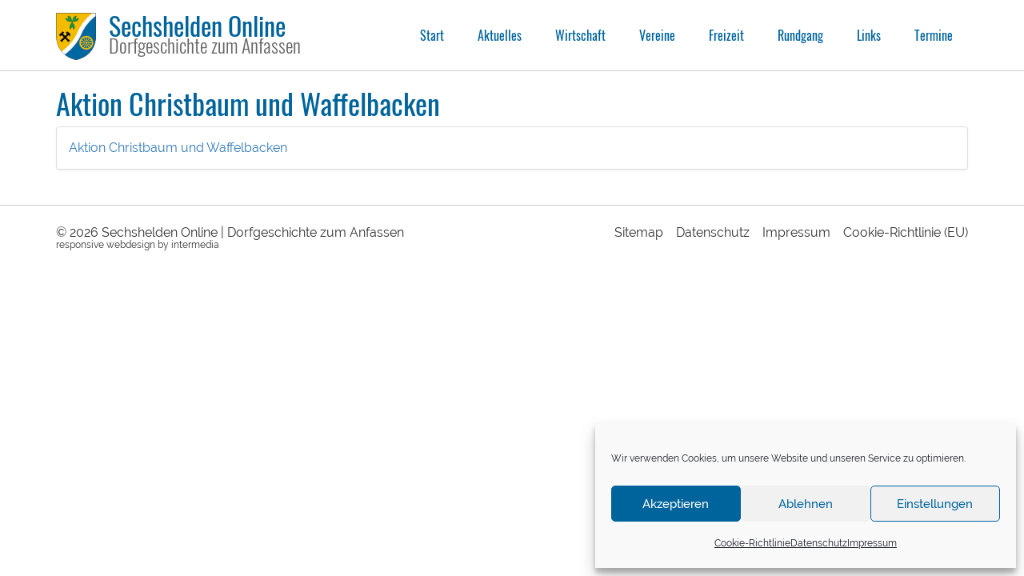

--- FILE ---
content_type: text/css
request_url: https://www.sechshelden-online.de/wp-content/themes/sechshelden/style.css?ver=6.9
body_size: 20915
content:
/*
Theme Name: Sechshelden
Theme URI: http://www.intermedia-werbeagentur.de
Author: Intermedia Peters GmbH | Werbeagentur
Author URI: http://www.intermedia-werbeagentur.de
Description: Theme für Sechshelden-Online.de
Version: 1.0
License: Copyrighted
License URI: http://www.intermedia-werbeagentur.de
Tags: sechshelden
Text Domain: sechshelden
*/
@import 'css/bootstrap.min.css';
@import 'css/bootstrap-theme.min.css';
@import 'css/featherlight.css';
@import 'css/featherlight.gallery.css';
@import 'css/font-awesome.min.css';

#menu-dorfpfad {margin: 0px; padding: 0px; margin-top: 24px;}
#menu-dorfpfad .sub-menu {margin: 0px; padding: 0px;}
.list-group-item.menu-item-has-children {padding: 0px; border: 0px;}
.list-group-item.menu-item-has-children.current-page-ancestor a:not(.sub-menu li a) { color: #fff; font-weight: 700; background-color: #00649c; padding: 8px; text-align: center; display: block;-webkit-border-radius: 4px 4px 0 0;
border-radius: 4px 4px 0 0;}
#menu-dorfpfad .sub-menu li, #menu-dorfpfad .sub-menu li a {display: block; padding: 0px; margin: 0px; line-height: normal}
#menu-dorfpfad .sub-menu li {border-bottom: 0px;}
#menu-dorfpfad .sub-menu li:last-child {border-bottom: 1px solid #ddd;}
#menu-dorfpfad .sub-menu li a {padding: 8px 16px;}
#menu-dorfpfad .sub-menu li a:hover, #menu-dorfpfad .sub-menu li.current-menu-item a {text-decoration: none; color: #fff; background-color: #00649c;}
.heroimage {display: block; width: 100%; max-width: 1920px; margin: 0 auto; margin-bottom: 24px;}
.text-muted {
  color: #555 !important;
}


/* oswald-300 - latin */
@font-face {
  font-family: 'Oswald';
  font-style: normal;
  font-weight: 300;
  src: url('fonts/oswald-v16-latin-300.eot'); /* IE9 Compat Modes */
  src: local('Oswald Light'), local('Oswald-Light'),
       url('fonts/oswald-v16-latin-300.eot?#iefix') format('embedded-opentype'), /* IE6-IE8 */
       url('fonts/oswald-v16-latin-300.woff2') format('woff2'), /* Super Modern Browsers */
       url('fonts/oswald-v16-latin-300.woff') format('woff'), /* Modern Browsers */
       url('fonts/oswald-v16-latin-300.ttf') format('truetype'), /* Safari, Android, iOS */
       url('fonts/oswald-v16-latin-300.svg#Oswald') format('svg'); /* Legacy iOS */
}

/* oswald-regular - latin */
@font-face {
  font-family: 'Oswald';
  font-style: normal;
  font-weight: 400;
  src: url('fonts/oswald-v16-latin-regular.eot'); /* IE9 Compat Modes */
  src: local('Oswald Regular'), local('Oswald-Regular'),
       url('fonts/oswald-v16-latin-regular.eot?#iefix') format('embedded-opentype'), /* IE6-IE8 */
       url('fonts/oswald-v16-latin-regular.woff2') format('woff2'), /* Super Modern Browsers */
       url('fonts/oswald-v16-latin-regular.woff') format('woff'), /* Modern Browsers */
       url('fonts/oswald-v16-latin-regular.ttf') format('truetype'), /* Safari, Android, iOS */
       url('fonts/oswald-v16-latin-regular.svg#Oswald') format('svg'); /* Legacy iOS */
}

/* oswald-700 - latin */
@font-face {
  font-family: 'Oswald';
  font-style: normal;
  font-weight: 700;
  src: url('fonts/oswald-v16-latin-700.eot'); /* IE9 Compat Modes */
  src: local('Oswald Bold'), local('Oswald-Bold'),
       url('fonts/oswald-v16-latin-700.eot?#iefix') format('embedded-opentype'), /* IE6-IE8 */
       url('fonts/oswald-v16-latin-700.woff2') format('woff2'), /* Super Modern Browsers */
       url('fonts/oswald-v16-latin-700.woff') format('woff'), /* Modern Browsers */
       url('fonts/oswald-v16-latin-700.ttf') format('truetype'), /* Safari, Android, iOS */
       url('fonts/oswald-v16-latin-700.svg#Oswald') format('svg'); /* Legacy iOS */
}
/* raleway-100 - latin */
@font-face {
  font-family: 'Raleway';
  font-style: normal;
  font-weight: 100;
  src: url('fonts/raleway-v12-latin-100.eot'); /* IE9 Compat Modes */
  src: local('Raleway Thin'), local('Raleway-Thin'),
       url('fonts/raleway-v12-latin-100.eot?#iefix') format('embedded-opentype'), /* IE6-IE8 */
       url('fonts/raleway-v12-latin-100.woff2') format('woff2'), /* Super Modern Browsers */
       url('fonts/raleway-v12-latin-100.woff') format('woff'), /* Modern Browsers */
       url('fonts/raleway-v12-latin-100.ttf') format('truetype'), /* Safari, Android, iOS */
       url('fonts/raleway-v12-latin-100.svg#Raleway') format('svg'); /* Legacy iOS */
}

/* raleway-100italic - latin */
@font-face {
  font-family: 'Raleway';
  font-style: italic;
  font-weight: 100;
  src: url('fonts/raleway-v12-latin-100italic.eot'); /* IE9 Compat Modes */
  src: local('Raleway Thin Italic'), local('Raleway-ThinItalic'),
       url('fonts/raleway-v12-latin-100italic.eot?#iefix') format('embedded-opentype'), /* IE6-IE8 */
       url('fonts/raleway-v12-latin-100italic.woff2') format('woff2'), /* Super Modern Browsers */
       url('fonts/raleway-v12-latin-100italic.woff') format('woff'), /* Modern Browsers */
       url('fonts/raleway-v12-latin-100italic.ttf') format('truetype'), /* Safari, Android, iOS */
       url('fonts/raleway-v12-latin-100italic.svg#Raleway') format('svg'); /* Legacy iOS */
}

/* raleway-200 - latin */
@font-face {
  font-family: 'Raleway';
  font-style: normal;
  font-weight: 200;
  src: url('fonts/raleway-v12-latin-200.eot'); /* IE9 Compat Modes */
  src: local('Raleway ExtraLight'), local('Raleway-ExtraLight'),
       url('fonts/raleway-v12-latin-200.eot?#iefix') format('embedded-opentype'), /* IE6-IE8 */
       url('fonts/raleway-v12-latin-200.woff2') format('woff2'), /* Super Modern Browsers */
       url('fonts/raleway-v12-latin-200.woff') format('woff'), /* Modern Browsers */
       url('fonts/raleway-v12-latin-200.ttf') format('truetype'), /* Safari, Android, iOS */
       url('fonts/raleway-v12-latin-200.svg#Raleway') format('svg'); /* Legacy iOS */
}

/* raleway-200italic - latin */
@font-face {
  font-family: 'Raleway';
  font-style: italic;
  font-weight: 200;
  src: url('fonts/raleway-v12-latin-200italic.eot'); /* IE9 Compat Modes */
  src: local('Raleway ExtraLight Italic'), local('Raleway-ExtraLightItalic'),
       url('fonts/raleway-v12-latin-200italic.eot?#iefix') format('embedded-opentype'), /* IE6-IE8 */
       url('fonts/raleway-v12-latin-200italic.woff2') format('woff2'), /* Super Modern Browsers */
       url('fonts/raleway-v12-latin-200italic.woff') format('woff'), /* Modern Browsers */
       url('fonts/raleway-v12-latin-200italic.ttf') format('truetype'), /* Safari, Android, iOS */
       url('fonts/raleway-v12-latin-200italic.svg#Raleway') format('svg'); /* Legacy iOS */
}

/* raleway-300 - latin */
@font-face {
  font-family: 'Raleway';
  font-style: normal;
  font-weight: 300;
  src: url('fonts/raleway-v12-latin-300.eot'); /* IE9 Compat Modes */
  src: local('Raleway Light'), local('Raleway-Light'),
       url('fonts/raleway-v12-latin-300.eot?#iefix') format('embedded-opentype'), /* IE6-IE8 */
       url('fonts/raleway-v12-latin-300.woff2') format('woff2'), /* Super Modern Browsers */
       url('fonts/raleway-v12-latin-300.woff') format('woff'), /* Modern Browsers */
       url('fonts/raleway-v12-latin-300.ttf') format('truetype'), /* Safari, Android, iOS */
       url('fonts/raleway-v12-latin-300.svg#Raleway') format('svg'); /* Legacy iOS */
}

/* raleway-regular - latin */
@font-face {
  font-family: 'Raleway';
  font-style: normal;
  font-weight: 400;
  src: url('fonts/raleway-v12-latin-regular.eot'); /* IE9 Compat Modes */
  src: local('Raleway'), local('Raleway-Regular'),
       url('fonts/raleway-v12-latin-regular.eot?#iefix') format('embedded-opentype'), /* IE6-IE8 */
       url('fonts/raleway-v12-latin-regular.woff2') format('woff2'), /* Super Modern Browsers */
       url('fonts/raleway-v12-latin-regular.woff') format('woff'), /* Modern Browsers */
       url('fonts/raleway-v12-latin-regular.ttf') format('truetype'), /* Safari, Android, iOS */
       url('fonts/raleway-v12-latin-regular.svg#Raleway') format('svg'); /* Legacy iOS */
}

/* raleway-300italic - latin */
@font-face {
  font-family: 'Raleway';
  font-style: italic;
  font-weight: 300;
  src: url('fonts/raleway-v12-latin-300italic.eot'); /* IE9 Compat Modes */
  src: local('Raleway Light Italic'), local('Raleway-LightItalic'),
       url('fonts/raleway-v12-latin-300italic.eot?#iefix') format('embedded-opentype'), /* IE6-IE8 */
       url('fonts/raleway-v12-latin-300italic.woff2') format('woff2'), /* Super Modern Browsers */
       url('fonts/raleway-v12-latin-300italic.woff') format('woff'), /* Modern Browsers */
       url('fonts/raleway-v12-latin-300italic.ttf') format('truetype'), /* Safari, Android, iOS */
       url('fonts/raleway-v12-latin-300italic.svg#Raleway') format('svg'); /* Legacy iOS */
}

/* raleway-italic - latin */
@font-face {
  font-family: 'Raleway';
  font-style: italic;
  font-weight: 400;
  src: url('fonts/raleway-v12-latin-italic.eot'); /* IE9 Compat Modes */
  src: local('Raleway Italic'), local('Raleway-Italic'),
       url('fonts/raleway-v12-latin-italic.eot?#iefix') format('embedded-opentype'), /* IE6-IE8 */
       url('fonts/raleway-v12-latin-italic.woff2') format('woff2'), /* Super Modern Browsers */
       url('fonts/raleway-v12-latin-italic.woff') format('woff'), /* Modern Browsers */
       url('fonts/raleway-v12-latin-italic.ttf') format('truetype'), /* Safari, Android, iOS */
       url('fonts/raleway-v12-latin-italic.svg#Raleway') format('svg'); /* Legacy iOS */
}

/* raleway-500 - latin */
@font-face {
  font-family: 'Raleway';
  font-style: normal;
  font-weight: 500;
  src: url('fonts/raleway-v12-latin-500.eot'); /* IE9 Compat Modes */
  src: local('Raleway Medium'), local('Raleway-Medium'),
       url('fonts/raleway-v12-latin-500.eot?#iefix') format('embedded-opentype'), /* IE6-IE8 */
       url('fonts/raleway-v12-latin-500.woff2') format('woff2'), /* Super Modern Browsers */
       url('fonts/raleway-v12-latin-500.woff') format('woff'), /* Modern Browsers */
       url('fonts/raleway-v12-latin-500.ttf') format('truetype'), /* Safari, Android, iOS */
       url('fonts/raleway-v12-latin-500.svg#Raleway') format('svg'); /* Legacy iOS */
}

/* raleway-500italic - latin */
@font-face {
  font-family: 'Raleway';
  font-style: italic;
  font-weight: 500;
  src: url('fonts/raleway-v12-latin-500italic.eot'); /* IE9 Compat Modes */
  src: local('Raleway Medium Italic'), local('Raleway-MediumItalic'),
       url('fonts/raleway-v12-latin-500italic.eot?#iefix') format('embedded-opentype'), /* IE6-IE8 */
       url('fonts/raleway-v12-latin-500italic.woff2') format('woff2'), /* Super Modern Browsers */
       url('fonts/raleway-v12-latin-500italic.woff') format('woff'), /* Modern Browsers */
       url('fonts/raleway-v12-latin-500italic.ttf') format('truetype'), /* Safari, Android, iOS */
       url('fonts/raleway-v12-latin-500italic.svg#Raleway') format('svg'); /* Legacy iOS */
}

/* raleway-600 - latin */
@font-face {
  font-family: 'Raleway';
  font-style: normal;
  font-weight: 600;
  src: url('fonts/raleway-v12-latin-600.eot'); /* IE9 Compat Modes */
  src: local('Raleway SemiBold'), local('Raleway-SemiBold'),
       url('fonts/raleway-v12-latin-600.eot?#iefix') format('embedded-opentype'), /* IE6-IE8 */
       url('fonts/raleway-v12-latin-600.woff2') format('woff2'), /* Super Modern Browsers */
       url('fonts/raleway-v12-latin-600.woff') format('woff'), /* Modern Browsers */
       url('fonts/raleway-v12-latin-600.ttf') format('truetype'), /* Safari, Android, iOS */
       url('fonts/raleway-v12-latin-600.svg#Raleway') format('svg'); /* Legacy iOS */
}

/* raleway-600italic - latin */
@font-face {
  font-family: 'Raleway';
  font-style: italic;
  font-weight: 600;
  src: url('fonts/raleway-v12-latin-600italic.eot'); /* IE9 Compat Modes */
  src: local('Raleway SemiBold Italic'), local('Raleway-SemiBoldItalic'),
       url('fonts/raleway-v12-latin-600italic.eot?#iefix') format('embedded-opentype'), /* IE6-IE8 */
       url('fonts/raleway-v12-latin-600italic.woff2') format('woff2'), /* Super Modern Browsers */
       url('fonts/raleway-v12-latin-600italic.woff') format('woff'), /* Modern Browsers */
       url('fonts/raleway-v12-latin-600italic.ttf') format('truetype'), /* Safari, Android, iOS */
       url('fonts/raleway-v12-latin-600italic.svg#Raleway') format('svg'); /* Legacy iOS */
}

/* raleway-700 - latin */
@font-face {
  font-family: 'Raleway';
  font-style: normal;
  font-weight: 700;
  src: url('fonts/raleway-v12-latin-700.eot'); /* IE9 Compat Modes */
  src: local('Raleway Bold'), local('Raleway-Bold'),
       url('fonts/raleway-v12-latin-700.eot?#iefix') format('embedded-opentype'), /* IE6-IE8 */
       url('fonts/raleway-v12-latin-700.woff2') format('woff2'), /* Super Modern Browsers */
       url('fonts/raleway-v12-latin-700.woff') format('woff'), /* Modern Browsers */
       url('fonts/raleway-v12-latin-700.ttf') format('truetype'), /* Safari, Android, iOS */
       url('fonts/raleway-v12-latin-700.svg#Raleway') format('svg'); /* Legacy iOS */
}

/* raleway-700italic - latin */
@font-face {
  font-family: 'Raleway';
  font-style: italic;
  font-weight: 700;
  src: url('fonts/raleway-v12-latin-700italic.eot'); /* IE9 Compat Modes */
  src: local('Raleway Bold Italic'), local('Raleway-BoldItalic'),
       url('fonts/raleway-v12-latin-700italic.eot?#iefix') format('embedded-opentype'), /* IE6-IE8 */
       url('fonts/raleway-v12-latin-700italic.woff2') format('woff2'), /* Super Modern Browsers */
       url('fonts/raleway-v12-latin-700italic.woff') format('woff'), /* Modern Browsers */
       url('fonts/raleway-v12-latin-700italic.ttf') format('truetype'), /* Safari, Android, iOS */
       url('fonts/raleway-v12-latin-700italic.svg#Raleway') format('svg'); /* Legacy iOS */
}

/* raleway-800 - latin */
@font-face {
  font-family: 'Raleway';
  font-style: normal;
  font-weight: 800;
  src: url('fonts/raleway-v12-latin-800.eot'); /* IE9 Compat Modes */
  src: local('Raleway ExtraBold'), local('Raleway-ExtraBold'),
       url('fonts/raleway-v12-latin-800.eot?#iefix') format('embedded-opentype'), /* IE6-IE8 */
       url('fonts/raleway-v12-latin-800.woff2') format('woff2'), /* Super Modern Browsers */
       url('fonts/raleway-v12-latin-800.woff') format('woff'), /* Modern Browsers */
       url('fonts/raleway-v12-latin-800.ttf') format('truetype'), /* Safari, Android, iOS */
       url('fonts/raleway-v12-latin-800.svg#Raleway') format('svg'); /* Legacy iOS */
}

/* raleway-800italic - latin */
@font-face {
  font-family: 'Raleway';
  font-style: italic;
  font-weight: 800;
  src: url('fonts/raleway-v12-latin-800italic.eot'); /* IE9 Compat Modes */
  src: local('Raleway ExtraBold Italic'), local('Raleway-ExtraBoldItalic'),
       url('fonts/raleway-v12-latin-800italic.eot?#iefix') format('embedded-opentype'), /* IE6-IE8 */
       url('fonts/raleway-v12-latin-800italic.woff2') format('woff2'), /* Super Modern Browsers */
       url('fonts/raleway-v12-latin-800italic.woff') format('woff'), /* Modern Browsers */
       url('fonts/raleway-v12-latin-800italic.ttf') format('truetype'), /* Safari, Android, iOS */
       url('fonts/raleway-v12-latin-800italic.svg#Raleway') format('svg'); /* Legacy iOS */
}

/* raleway-900 - latin */
@font-face {
  font-family: 'Raleway';
  font-style: normal;
  font-weight: 900;
  src: url('fonts/raleway-v12-latin-900.eot'); /* IE9 Compat Modes */
  src: local('Raleway Black'), local('Raleway-Black'),
       url('fonts/raleway-v12-latin-900.eot?#iefix') format('embedded-opentype'), /* IE6-IE8 */
       url('fonts/raleway-v12-latin-900.woff2') format('woff2'), /* Super Modern Browsers */
       url('fonts/raleway-v12-latin-900.woff') format('woff'), /* Modern Browsers */
       url('fonts/raleway-v12-latin-900.ttf') format('truetype'), /* Safari, Android, iOS */
       url('fonts/raleway-v12-latin-900.svg#Raleway') format('svg'); /* Legacy iOS */
}

/* raleway-900italic - latin */
@font-face {
  font-family: 'Raleway';
  font-style: italic;
  font-weight: 900;
  src: url('fonts/raleway-v12-latin-900italic.eot'); /* IE9 Compat Modes */
  src: local('Raleway Black Italic'), local('Raleway-BlackItalic'),
       url('fonts/raleway-v12-latin-900italic.eot?#iefix') format('embedded-opentype'), /* IE6-IE8 */
       url('fonts/raleway-v12-latin-900italic.woff2') format('woff2'), /* Super Modern Browsers */
       url('fonts/raleway-v12-latin-900italic.woff') format('woff'), /* Modern Browsers */
       url('fonts/raleway-v12-latin-900italic.ttf') format('truetype'), /* Safari, Android, iOS */
       url('fonts/raleway-v12-latin-900italic.svg#Raleway') format('svg'); /* Legacy iOS */
}





body, td, th {font-family: 'Raleway', sans-serif; font-size:16px; line-height:32px;}
h1, h2, h3, h4, h5, h6 {font-family: 'Oswald', sans-serif;color:#00649c;}
main {-moz-hyphens: auto;-o-hyphens: auto;-webkit-hyphens: auto;-ms-hyphens: auto; hyphens: auto; padding-bottom:24px;}
#slider {padding-bottom:24px;}
#logo {font-family: 'Oswald', sans-serif; padding:16px 0px;}
#logo a {text-decoration:none;}
#logo1 { font-size:32px;color:#00649c; display:block;}
#logo2 { color:#666; font-weight:300; font-size:24px; margin-top:-8px; display:block;}
#logo3 { float:left; padding-right:16px;}
#logo3 img {width:50px; height:auto;}
.navigation nav ul {display:block; text-align:right; width:100%; list-style:none;font-family: 'Oswald', sans-serif; margin-top:24px;}
.navigation nav ul li {display:inline-block; padding:0px 3px;}
.navigation nav ul li a {display:block; padding:4px 16px;color:#00649c; text-decoration:none;}
.navigation nav ul li a:hover, .navigation nav ul li.current-menu-parent a, .navigation nav ul li.current-menu-item a{ color:#fff;background-color:#00649c;}
header { border-bottom:1px solid #ccc; }
footer { padding:24px 0px; border-top:1px solid #ccc; line-height:20px;}
footer a {color:rgb(51,51,51);}
footer a:hover {color:#00649c;}
footer ul {margin:0px; padding:0px; list-style:none;}
footer ul li {display:inline-block; padding-right:12px;}
footer ul li:last-child {padding-right:0px;}
.menutoggle{display:none; cursor:pointer;}
.textwidget br {display:none;}
.textwidget p {margin:0px; padding:0px;}
.googlemap {border:0px; width:100%; min-height:500px;}
.freeday {border:1px solid #ccc; padding:16px;-webkit-border-radius: 8px 8px 8px 8px;border-radius: 8px 8px 8px 8px; margin-bottom:32px; height:380px}
.freeday h2 {margin-top:0px; padding-top:0px;}
.freeday ul {margin:0px; padding:0px; list-style:none;}
.freeday ul li { padding:6px 0px; border-bottom:1px dotted #ccc;}
.freeday ul li:last-child {border-bottom:0px;}
.freeday ul li .text-muted {font-weight:bold;}
.border-box {padding:16px; border:1px dashed #ccc;}
map area {cursor:pointer;}
.clink {cursor:pointer; color:#333; text-decoration:none;}
.google-map {width:100%; height:600px; border:0px;}
ul.simple-sitemap-post, ul.simple-sitemap-page {list-style:none; margin:0px; padding:0px;}
.byline, .cat-links, .comments-link, .edit-link {display:none;}
article.post {padding:16px; border:1px dotted #ccc; margin:16px 0px;}
article header {border-bottom:0px;}
article footer {font-size:12px; padding:16px 0px;}
.start-image {float:left; margin-right:16px; margin-top:8px;}
.pagination h2 {display:none;}
.pagination a { display:inline-block; font-size:10px; padding:0px 12px; background-color:#00649c; border:1px solid #00649c; color:#fff;}
.nav-links span.page-numbers.current { display:inline-block; font-size:10px; padding:0px 12px; background-color:#fff; border:1px solid #00649c; color:#00649c;}
#headSlide {max-width: 1920px; margin: 0 auto;}
@media only screen and (max-width : 1200px) {
	#logo1 {font-size:26px;}
	#logo2 {font-size:20px;}
	.navigation nav ul {margin:0px; margin-top:24px; padding:0px;}
	.navigation nav ul li {padding:0px;}
	.navigation nav ul li a {padding:4px 16px; font-size:14px;}
}
@media only screen and (max-width : 991px) {
	#logo {display:block; margin:0 auto; width:320px;}
	#logo1 {font-size:26px;}
	#logo2 {font-size:20px;}
	.navigation nav ul {text-align:center;}
	.navigation nav ul li a {padding:4px 12px;}
	.start-image {float:none; margin:0 auto !important; margin-bottom:16px !important;}
}
@media only screen and (max-width : 768px) {
	.menutoggle{background-color:#00649c;color:#fff;margin-bottom:16px;padding:8px 16px;text-align:left;border:1px solid #00649c;transition:background-color .5s ease;display:block}
	.menutoggle.active{background-color:#fff;color:#00649c;border:1px solid #00649c}
	.menutoggle .fa{font-size:24px;float:left;margin-top:3px;margin-right:24px}
	.navigation nav ul {margin:0px; margin-bottom:24px; padding:0px; text-align:left; padding:16px; background-color:#fff;border:1px solid #00649c; display:none;}
	.navigation nav ul li {display:block; text-align:left;}
	#logo {display:block; margin:0 auto; width:320px;}
	#logo1 {font-size:26px;}
	#logo2 {font-size:20px;}
}
@media only screen and (max-width : 460px) {
	#logo {display:block; margin:0 auto; width:250px;}
	#logo1 {font-size:22px;}
	#logo2 {font-size:16px;}
}



--- FILE ---
content_type: text/javascript
request_url: https://www.sechshelden-online.de/wp-content/themes/sechshelden/js/general.js
body_size: 304
content:
jQuery(document).ready(function(){
	$('img[usemap]').rwdImageMaps();
	jQuery(".menutoggle").click(function() {
		jQuery( this ).toggleClass('active');
		jQuery(".navigation nav ul").fadeToggle('');
		var $this = jQuery(this);
		
		if($this.hasClass('de')){
			if($this.hasClass('active')){
				$this.html('<i class="fa fa-bars" aria-hidden="true"></i> Menu ausblenden');         
			} else {
				$this.html('<i class="fa fa-bars" aria-hidden="true"></i> Menu anzeigen');
			}
		} else {
			if($this.hasClass('active')){
				$this.html('<i class="fa fa-bars" aria-hidden="true"></i> Hide Menu');         
			} else {
				$this.html('<i class="fa fa-bars" aria-hidden="true"></i> Show Menu');
			}

		}
		
	});							
});